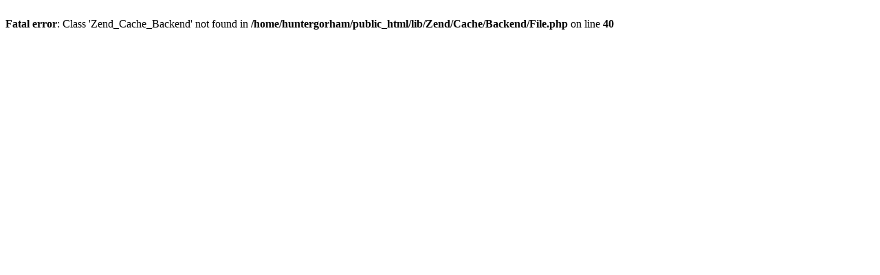

--- FILE ---
content_type: text/html; charset=UTF-8
request_url: https://huntergorham.com/photography.html?p=3&subject=262
body_size: -30
content:
<br />
<b>Fatal error</b>:  Class 'Zend_Cache_Backend' not found in <b>/home/huntergorham/public_html/lib/Zend/Cache/Backend/File.php</b> on line <b>40</b><br />
